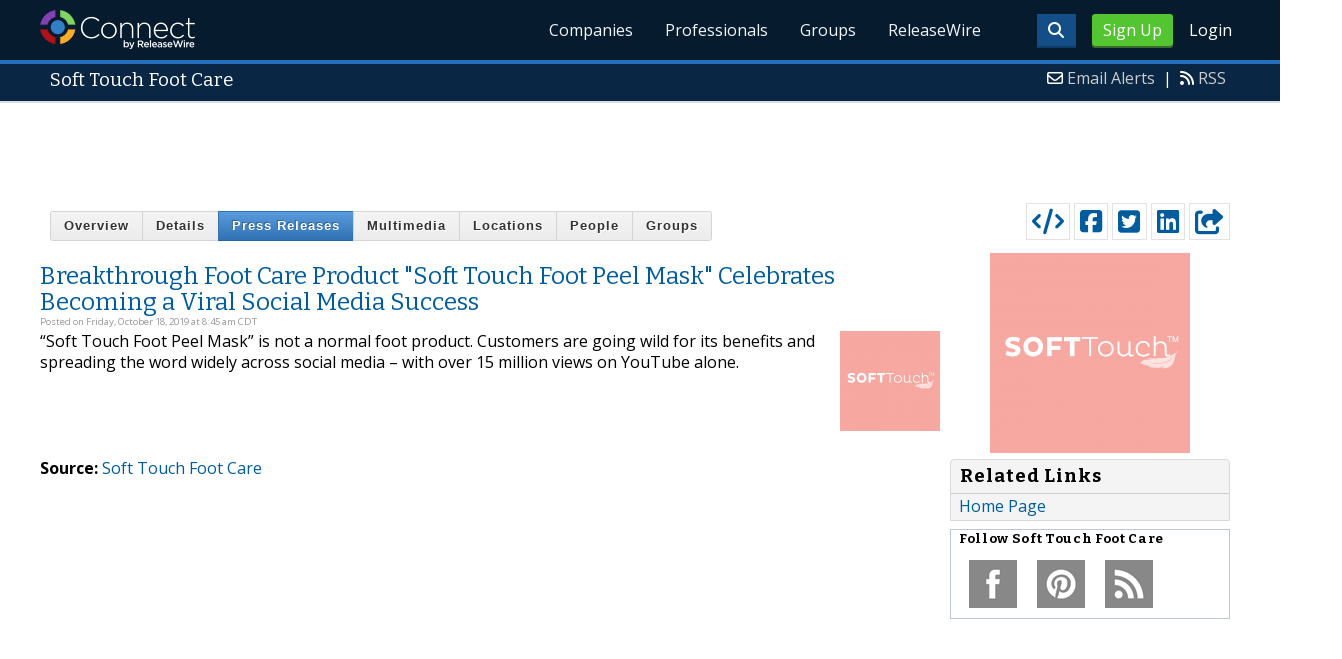

--- FILE ---
content_type: text/html; charset=utf-8
request_url: https://www.google.com/recaptcha/api2/aframe
body_size: 268
content:
<!DOCTYPE HTML><html><head><meta http-equiv="content-type" content="text/html; charset=UTF-8"></head><body><script nonce="NOo_r9iVT-zcAT2FZ19FWg">/** Anti-fraud and anti-abuse applications only. See google.com/recaptcha */ try{var clients={'sodar':'https://pagead2.googlesyndication.com/pagead/sodar?'};window.addEventListener("message",function(a){try{if(a.source===window.parent){var b=JSON.parse(a.data);var c=clients[b['id']];if(c){var d=document.createElement('img');d.src=c+b['params']+'&rc='+(localStorage.getItem("rc::a")?sessionStorage.getItem("rc::b"):"");window.document.body.appendChild(d);sessionStorage.setItem("rc::e",parseInt(sessionStorage.getItem("rc::e")||0)+1);localStorage.setItem("rc::h",'1769075414933');}}}catch(b){}});window.parent.postMessage("_grecaptcha_ready", "*");}catch(b){}</script></body></html>